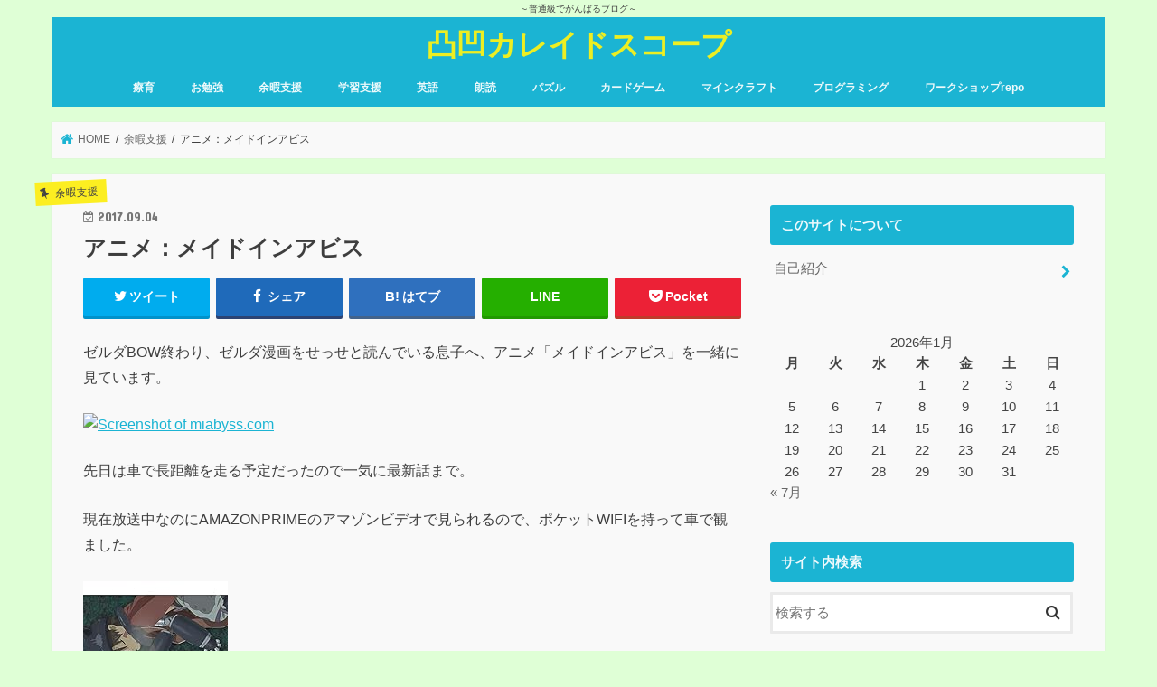

--- FILE ---
content_type: text/html; charset=UTF-8
request_url: https://dekoboko-kaleidoscope.net/archives/1098
body_size: 16610
content:
<!doctype html>
<html dir="ltr" lang="ja"
	prefix="og: https://ogp.me/ns#" >

<head>
<meta charset="utf-8">
<meta http-equiv="X-UA-Compatible" content="IE=edge">

<meta name="HandheldFriendly" content="True">
<meta name="MobileOptimized" content="320">
<meta name="viewport" content="width=device-width, initial-scale=1"/>


<link rel="pingback" href="https://dekoboko-kaleidoscope.net/xmlrpc.php">

<!--[if IE]>
<![endif]-->




		<!-- All in One SEO 4.2.8 - aioseo.com -->
		<title>アニメ：メイドインアビス | 凸凹カレイドスコープ</title>
		<meta name="description" content="ゼルダBOW終わり、ゼルダ漫画をせっせと読んでいる息子へ、アニメ「メイドインアビス」を一緒に見ています。 先日" />
		<meta name="robots" content="max-image-preview:large" />
		<link rel="canonical" href="https://dekoboko-kaleidoscope.net/archives/1098" />
		<meta name="generator" content="All in One SEO (AIOSEO) 4.2.8 " />
		<meta property="og:locale" content="ja_JP" />
		<meta property="og:site_name" content="凸凹カレイドスコープ | ～普通級でがんばるブログ～" />
		<meta property="og:type" content="article" />
		<meta property="og:title" content="アニメ：メイドインアビス | 凸凹カレイドスコープ" />
		<meta property="og:description" content="ゼルダBOW終わり、ゼルダ漫画をせっせと読んでいる息子へ、アニメ「メイドインアビス」を一緒に見ています。 先日" />
		<meta property="og:url" content="https://dekoboko-kaleidoscope.net/archives/1098" />
		<meta property="article:published_time" content="2017-09-04T03:34:05+00:00" />
		<meta property="article:modified_time" content="2017-09-04T03:34:05+00:00" />
		<meta name="twitter:card" content="summary" />
		<meta name="twitter:title" content="アニメ：メイドインアビス | 凸凹カレイドスコープ" />
		<meta name="twitter:description" content="ゼルダBOW終わり、ゼルダ漫画をせっせと読んでいる息子へ、アニメ「メイドインアビス」を一緒に見ています。 先日" />
		<meta name="google" content="nositelinkssearchbox" />
		<script type="application/ld+json" class="aioseo-schema">
			{"@context":"https:\/\/schema.org","@graph":[{"@type":"Article","@id":"https:\/\/dekoboko-kaleidoscope.net\/archives\/1098#article","name":"\u30a2\u30cb\u30e1\uff1a\u30e1\u30a4\u30c9\u30a4\u30f3\u30a2\u30d3\u30b9 | \u51f8\u51f9\u30ab\u30ec\u30a4\u30c9\u30b9\u30b3\u30fc\u30d7","headline":"\u30a2\u30cb\u30e1\uff1a\u30e1\u30a4\u30c9\u30a4\u30f3\u30a2\u30d3\u30b9","author":{"@id":"https:\/\/dekoboko-kaleidoscope.net\/archives\/author\/deko_admin#author"},"publisher":{"@id":"https:\/\/dekoboko-kaleidoscope.net\/#organization"},"image":{"@type":"ImageObject","url":"https:\/\/images-fe.ssl-images-amazon.com\/images\/I\/41PUdjKtw6L._SL160_.jpg","@id":"https:\/\/dekoboko-kaleidoscope.net\/#articleImage"},"datePublished":"2017-09-04T03:34:05+09:00","dateModified":"2017-09-04T03:34:05+09:00","inLanguage":"ja","mainEntityOfPage":{"@id":"https:\/\/dekoboko-kaleidoscope.net\/archives\/1098#webpage"},"isPartOf":{"@id":"https:\/\/dekoboko-kaleidoscope.net\/archives\/1098#webpage"},"articleSection":"\u4f59\u6687\u652f\u63f4"},{"@type":"BreadcrumbList","@id":"https:\/\/dekoboko-kaleidoscope.net\/archives\/1098#breadcrumblist","itemListElement":[{"@type":"ListItem","@id":"https:\/\/dekoboko-kaleidoscope.net\/#listItem","position":1,"item":{"@type":"WebPage","@id":"https:\/\/dekoboko-kaleidoscope.net\/","name":"\u30db\u30fc\u30e0","description":"\u8a3a\u65ad\u6e08\u51f8\u51f9\u89aa\u5b50\u306b\u3088\u308b\u7642\u80b2\uff06ICT\uff06\u4eca\u3084\u308a\u305f\u3044\uff01\u697d\u3057\u3044\uff01\u5b66\u3073\u306e\u8a66\u884c\u932f\u8aa4\u3092\u4e00\u76ee\u3067\u308f\u304b\u308b\u3088\u3046\u306b\u8a18\u9332\u3057\u3066\u3044\u3053\u3046\u3068\u30d6\u30ed\u30b0\u3092\u601d\u3044\u7acb\u3061\u4e0a\u3052\u307e\u3057\u305f\u3002 \u5b50\u4f9b\u304c\u51fa\u6765\u308b\u524d\u307e\u3067\u30d6\u30ed\u30b0\u306a\u3069\u3057\u3066\u3044\u307e\u3057\u305f\u304c\u3001\u7523\u3093\u3067\u304b\u3089\u306f\u4eca\u307e\u3067ROM\u3060\u3063\u305f\u306e\u3067\u3001\u30ea\u30cf\u30d3\u30ea\u7684\u306b\u66f4\u65b0\u3057\u3066\u3044\u304d\u307e\u3059\u3002","url":"https:\/\/dekoboko-kaleidoscope.net\/"}}]},{"@type":"Organization","@id":"https:\/\/dekoboko-kaleidoscope.net\/#organization","name":"\u51f8\u51f9\u30ab\u30ec\u30a4\u30c9\u30b9\u30b3\u30fc\u30d7","url":"https:\/\/dekoboko-kaleidoscope.net\/"},{"@type":"WebPage","@id":"https:\/\/dekoboko-kaleidoscope.net\/archives\/1098#webpage","url":"https:\/\/dekoboko-kaleidoscope.net\/archives\/1098","name":"\u30a2\u30cb\u30e1\uff1a\u30e1\u30a4\u30c9\u30a4\u30f3\u30a2\u30d3\u30b9 | \u51f8\u51f9\u30ab\u30ec\u30a4\u30c9\u30b9\u30b3\u30fc\u30d7","description":"\u30bc\u30eb\u30c0BOW\u7d42\u308f\u308a\u3001\u30bc\u30eb\u30c0\u6f2b\u753b\u3092\u305b\u3063\u305b\u3068\u8aad\u3093\u3067\u3044\u308b\u606f\u5b50\u3078\u3001\u30a2\u30cb\u30e1\u300c\u30e1\u30a4\u30c9\u30a4\u30f3\u30a2\u30d3\u30b9\u300d\u3092\u4e00\u7dd2\u306b\u898b\u3066\u3044\u307e\u3059\u3002 \u5148\u65e5","inLanguage":"ja","isPartOf":{"@id":"https:\/\/dekoboko-kaleidoscope.net\/#website"},"breadcrumb":{"@id":"https:\/\/dekoboko-kaleidoscope.net\/archives\/1098#breadcrumblist"},"author":"https:\/\/dekoboko-kaleidoscope.net\/archives\/author\/deko_admin#author","creator":"https:\/\/dekoboko-kaleidoscope.net\/archives\/author\/deko_admin#author","datePublished":"2017-09-04T03:34:05+09:00","dateModified":"2017-09-04T03:34:05+09:00"},{"@type":"WebSite","@id":"https:\/\/dekoboko-kaleidoscope.net\/#website","url":"https:\/\/dekoboko-kaleidoscope.net\/","name":"\u51f8\u51f9\u30ab\u30ec\u30a4\u30c9\u30b9\u30b3\u30fc\u30d7","description":"\uff5e\u666e\u901a\u7d1a\u3067\u304c\u3093\u3070\u308b\u30d6\u30ed\u30b0\uff5e","inLanguage":"ja","publisher":{"@id":"https:\/\/dekoboko-kaleidoscope.net\/#organization"}}]}
		</script>
		<!-- All in One SEO -->

<link rel='dns-prefetch' href='//ajax.googleapis.com' />
<link rel='dns-prefetch' href='//platform-api.sharethis.com' />
<link rel='dns-prefetch' href='//fonts.googleapis.com' />
<link rel='dns-prefetch' href='//maxcdn.bootstrapcdn.com' />
<link rel="alternate" type="application/rss+xml" title="凸凹カレイドスコープ &raquo; フィード" href="https://dekoboko-kaleidoscope.net/feed" />
<link rel="alternate" type="application/rss+xml" title="凸凹カレイドスコープ &raquo; コメントフィード" href="https://dekoboko-kaleidoscope.net/comments/feed" />
<link rel="alternate" type="application/rss+xml" title="凸凹カレイドスコープ &raquo; アニメ：メイドインアビス のコメントのフィード" href="https://dekoboko-kaleidoscope.net/archives/1098/feed" />
<script type="text/javascript">
window._wpemojiSettings = {"baseUrl":"https:\/\/s.w.org\/images\/core\/emoji\/14.0.0\/72x72\/","ext":".png","svgUrl":"https:\/\/s.w.org\/images\/core\/emoji\/14.0.0\/svg\/","svgExt":".svg","source":{"concatemoji":"https:\/\/dekoboko-kaleidoscope.net\/wp-includes\/js\/wp-emoji-release.min.js"}};
/*! This file is auto-generated */
!function(e,a,t){var n,r,o,i=a.createElement("canvas"),p=i.getContext&&i.getContext("2d");function s(e,t){var a=String.fromCharCode,e=(p.clearRect(0,0,i.width,i.height),p.fillText(a.apply(this,e),0,0),i.toDataURL());return p.clearRect(0,0,i.width,i.height),p.fillText(a.apply(this,t),0,0),e===i.toDataURL()}function c(e){var t=a.createElement("script");t.src=e,t.defer=t.type="text/javascript",a.getElementsByTagName("head")[0].appendChild(t)}for(o=Array("flag","emoji"),t.supports={everything:!0,everythingExceptFlag:!0},r=0;r<o.length;r++)t.supports[o[r]]=function(e){if(p&&p.fillText)switch(p.textBaseline="top",p.font="600 32px Arial",e){case"flag":return s([127987,65039,8205,9895,65039],[127987,65039,8203,9895,65039])?!1:!s([55356,56826,55356,56819],[55356,56826,8203,55356,56819])&&!s([55356,57332,56128,56423,56128,56418,56128,56421,56128,56430,56128,56423,56128,56447],[55356,57332,8203,56128,56423,8203,56128,56418,8203,56128,56421,8203,56128,56430,8203,56128,56423,8203,56128,56447]);case"emoji":return!s([129777,127995,8205,129778,127999],[129777,127995,8203,129778,127999])}return!1}(o[r]),t.supports.everything=t.supports.everything&&t.supports[o[r]],"flag"!==o[r]&&(t.supports.everythingExceptFlag=t.supports.everythingExceptFlag&&t.supports[o[r]]);t.supports.everythingExceptFlag=t.supports.everythingExceptFlag&&!t.supports.flag,t.DOMReady=!1,t.readyCallback=function(){t.DOMReady=!0},t.supports.everything||(n=function(){t.readyCallback()},a.addEventListener?(a.addEventListener("DOMContentLoaded",n,!1),e.addEventListener("load",n,!1)):(e.attachEvent("onload",n),a.attachEvent("onreadystatechange",function(){"complete"===a.readyState&&t.readyCallback()})),(e=t.source||{}).concatemoji?c(e.concatemoji):e.wpemoji&&e.twemoji&&(c(e.twemoji),c(e.wpemoji)))}(window,document,window._wpemojiSettings);
</script>
<style type="text/css">
img.wp-smiley,
img.emoji {
	display: inline !important;
	border: none !important;
	box-shadow: none !important;
	height: 1em !important;
	width: 1em !important;
	margin: 0 0.07em !important;
	vertical-align: -0.1em !important;
	background: none !important;
	padding: 0 !important;
}
</style>
	<link rel='stylesheet' id='wp-block-library-css' href='https://dekoboko-kaleidoscope.net/wp-includes/css/dist/block-library/style.min.css' type='text/css' media='all' />
<link rel='stylesheet' id='browser-shots-frontend-css-css' href='https://dekoboko-kaleidoscope.net/wp-content/plugins/browser-shots/dist/blocks.style.build.css' type='text/css' media='all' />
<link rel='stylesheet' id='classic-theme-styles-css' href='https://dekoboko-kaleidoscope.net/wp-includes/css/classic-themes.min.css' type='text/css' media='all' />
<style id='global-styles-inline-css' type='text/css'>
body{--wp--preset--color--black: #000000;--wp--preset--color--cyan-bluish-gray: #abb8c3;--wp--preset--color--white: #ffffff;--wp--preset--color--pale-pink: #f78da7;--wp--preset--color--vivid-red: #cf2e2e;--wp--preset--color--luminous-vivid-orange: #ff6900;--wp--preset--color--luminous-vivid-amber: #fcb900;--wp--preset--color--light-green-cyan: #7bdcb5;--wp--preset--color--vivid-green-cyan: #00d084;--wp--preset--color--pale-cyan-blue: #8ed1fc;--wp--preset--color--vivid-cyan-blue: #0693e3;--wp--preset--color--vivid-purple: #9b51e0;--wp--preset--gradient--vivid-cyan-blue-to-vivid-purple: linear-gradient(135deg,rgba(6,147,227,1) 0%,rgb(155,81,224) 100%);--wp--preset--gradient--light-green-cyan-to-vivid-green-cyan: linear-gradient(135deg,rgb(122,220,180) 0%,rgb(0,208,130) 100%);--wp--preset--gradient--luminous-vivid-amber-to-luminous-vivid-orange: linear-gradient(135deg,rgba(252,185,0,1) 0%,rgba(255,105,0,1) 100%);--wp--preset--gradient--luminous-vivid-orange-to-vivid-red: linear-gradient(135deg,rgba(255,105,0,1) 0%,rgb(207,46,46) 100%);--wp--preset--gradient--very-light-gray-to-cyan-bluish-gray: linear-gradient(135deg,rgb(238,238,238) 0%,rgb(169,184,195) 100%);--wp--preset--gradient--cool-to-warm-spectrum: linear-gradient(135deg,rgb(74,234,220) 0%,rgb(151,120,209) 20%,rgb(207,42,186) 40%,rgb(238,44,130) 60%,rgb(251,105,98) 80%,rgb(254,248,76) 100%);--wp--preset--gradient--blush-light-purple: linear-gradient(135deg,rgb(255,206,236) 0%,rgb(152,150,240) 100%);--wp--preset--gradient--blush-bordeaux: linear-gradient(135deg,rgb(254,205,165) 0%,rgb(254,45,45) 50%,rgb(107,0,62) 100%);--wp--preset--gradient--luminous-dusk: linear-gradient(135deg,rgb(255,203,112) 0%,rgb(199,81,192) 50%,rgb(65,88,208) 100%);--wp--preset--gradient--pale-ocean: linear-gradient(135deg,rgb(255,245,203) 0%,rgb(182,227,212) 50%,rgb(51,167,181) 100%);--wp--preset--gradient--electric-grass: linear-gradient(135deg,rgb(202,248,128) 0%,rgb(113,206,126) 100%);--wp--preset--gradient--midnight: linear-gradient(135deg,rgb(2,3,129) 0%,rgb(40,116,252) 100%);--wp--preset--duotone--dark-grayscale: url('#wp-duotone-dark-grayscale');--wp--preset--duotone--grayscale: url('#wp-duotone-grayscale');--wp--preset--duotone--purple-yellow: url('#wp-duotone-purple-yellow');--wp--preset--duotone--blue-red: url('#wp-duotone-blue-red');--wp--preset--duotone--midnight: url('#wp-duotone-midnight');--wp--preset--duotone--magenta-yellow: url('#wp-duotone-magenta-yellow');--wp--preset--duotone--purple-green: url('#wp-duotone-purple-green');--wp--preset--duotone--blue-orange: url('#wp-duotone-blue-orange');--wp--preset--font-size--small: 13px;--wp--preset--font-size--medium: 20px;--wp--preset--font-size--large: 36px;--wp--preset--font-size--x-large: 42px;--wp--preset--spacing--20: 0.44rem;--wp--preset--spacing--30: 0.67rem;--wp--preset--spacing--40: 1rem;--wp--preset--spacing--50: 1.5rem;--wp--preset--spacing--60: 2.25rem;--wp--preset--spacing--70: 3.38rem;--wp--preset--spacing--80: 5.06rem;}:where(.is-layout-flex){gap: 0.5em;}body .is-layout-flow > .alignleft{float: left;margin-inline-start: 0;margin-inline-end: 2em;}body .is-layout-flow > .alignright{float: right;margin-inline-start: 2em;margin-inline-end: 0;}body .is-layout-flow > .aligncenter{margin-left: auto !important;margin-right: auto !important;}body .is-layout-constrained > .alignleft{float: left;margin-inline-start: 0;margin-inline-end: 2em;}body .is-layout-constrained > .alignright{float: right;margin-inline-start: 2em;margin-inline-end: 0;}body .is-layout-constrained > .aligncenter{margin-left: auto !important;margin-right: auto !important;}body .is-layout-constrained > :where(:not(.alignleft):not(.alignright):not(.alignfull)){max-width: var(--wp--style--global--content-size);margin-left: auto !important;margin-right: auto !important;}body .is-layout-constrained > .alignwide{max-width: var(--wp--style--global--wide-size);}body .is-layout-flex{display: flex;}body .is-layout-flex{flex-wrap: wrap;align-items: center;}body .is-layout-flex > *{margin: 0;}:where(.wp-block-columns.is-layout-flex){gap: 2em;}.has-black-color{color: var(--wp--preset--color--black) !important;}.has-cyan-bluish-gray-color{color: var(--wp--preset--color--cyan-bluish-gray) !important;}.has-white-color{color: var(--wp--preset--color--white) !important;}.has-pale-pink-color{color: var(--wp--preset--color--pale-pink) !important;}.has-vivid-red-color{color: var(--wp--preset--color--vivid-red) !important;}.has-luminous-vivid-orange-color{color: var(--wp--preset--color--luminous-vivid-orange) !important;}.has-luminous-vivid-amber-color{color: var(--wp--preset--color--luminous-vivid-amber) !important;}.has-light-green-cyan-color{color: var(--wp--preset--color--light-green-cyan) !important;}.has-vivid-green-cyan-color{color: var(--wp--preset--color--vivid-green-cyan) !important;}.has-pale-cyan-blue-color{color: var(--wp--preset--color--pale-cyan-blue) !important;}.has-vivid-cyan-blue-color{color: var(--wp--preset--color--vivid-cyan-blue) !important;}.has-vivid-purple-color{color: var(--wp--preset--color--vivid-purple) !important;}.has-black-background-color{background-color: var(--wp--preset--color--black) !important;}.has-cyan-bluish-gray-background-color{background-color: var(--wp--preset--color--cyan-bluish-gray) !important;}.has-white-background-color{background-color: var(--wp--preset--color--white) !important;}.has-pale-pink-background-color{background-color: var(--wp--preset--color--pale-pink) !important;}.has-vivid-red-background-color{background-color: var(--wp--preset--color--vivid-red) !important;}.has-luminous-vivid-orange-background-color{background-color: var(--wp--preset--color--luminous-vivid-orange) !important;}.has-luminous-vivid-amber-background-color{background-color: var(--wp--preset--color--luminous-vivid-amber) !important;}.has-light-green-cyan-background-color{background-color: var(--wp--preset--color--light-green-cyan) !important;}.has-vivid-green-cyan-background-color{background-color: var(--wp--preset--color--vivid-green-cyan) !important;}.has-pale-cyan-blue-background-color{background-color: var(--wp--preset--color--pale-cyan-blue) !important;}.has-vivid-cyan-blue-background-color{background-color: var(--wp--preset--color--vivid-cyan-blue) !important;}.has-vivid-purple-background-color{background-color: var(--wp--preset--color--vivid-purple) !important;}.has-black-border-color{border-color: var(--wp--preset--color--black) !important;}.has-cyan-bluish-gray-border-color{border-color: var(--wp--preset--color--cyan-bluish-gray) !important;}.has-white-border-color{border-color: var(--wp--preset--color--white) !important;}.has-pale-pink-border-color{border-color: var(--wp--preset--color--pale-pink) !important;}.has-vivid-red-border-color{border-color: var(--wp--preset--color--vivid-red) !important;}.has-luminous-vivid-orange-border-color{border-color: var(--wp--preset--color--luminous-vivid-orange) !important;}.has-luminous-vivid-amber-border-color{border-color: var(--wp--preset--color--luminous-vivid-amber) !important;}.has-light-green-cyan-border-color{border-color: var(--wp--preset--color--light-green-cyan) !important;}.has-vivid-green-cyan-border-color{border-color: var(--wp--preset--color--vivid-green-cyan) !important;}.has-pale-cyan-blue-border-color{border-color: var(--wp--preset--color--pale-cyan-blue) !important;}.has-vivid-cyan-blue-border-color{border-color: var(--wp--preset--color--vivid-cyan-blue) !important;}.has-vivid-purple-border-color{border-color: var(--wp--preset--color--vivid-purple) !important;}.has-vivid-cyan-blue-to-vivid-purple-gradient-background{background: var(--wp--preset--gradient--vivid-cyan-blue-to-vivid-purple) !important;}.has-light-green-cyan-to-vivid-green-cyan-gradient-background{background: var(--wp--preset--gradient--light-green-cyan-to-vivid-green-cyan) !important;}.has-luminous-vivid-amber-to-luminous-vivid-orange-gradient-background{background: var(--wp--preset--gradient--luminous-vivid-amber-to-luminous-vivid-orange) !important;}.has-luminous-vivid-orange-to-vivid-red-gradient-background{background: var(--wp--preset--gradient--luminous-vivid-orange-to-vivid-red) !important;}.has-very-light-gray-to-cyan-bluish-gray-gradient-background{background: var(--wp--preset--gradient--very-light-gray-to-cyan-bluish-gray) !important;}.has-cool-to-warm-spectrum-gradient-background{background: var(--wp--preset--gradient--cool-to-warm-spectrum) !important;}.has-blush-light-purple-gradient-background{background: var(--wp--preset--gradient--blush-light-purple) !important;}.has-blush-bordeaux-gradient-background{background: var(--wp--preset--gradient--blush-bordeaux) !important;}.has-luminous-dusk-gradient-background{background: var(--wp--preset--gradient--luminous-dusk) !important;}.has-pale-ocean-gradient-background{background: var(--wp--preset--gradient--pale-ocean) !important;}.has-electric-grass-gradient-background{background: var(--wp--preset--gradient--electric-grass) !important;}.has-midnight-gradient-background{background: var(--wp--preset--gradient--midnight) !important;}.has-small-font-size{font-size: var(--wp--preset--font-size--small) !important;}.has-medium-font-size{font-size: var(--wp--preset--font-size--medium) !important;}.has-large-font-size{font-size: var(--wp--preset--font-size--large) !important;}.has-x-large-font-size{font-size: var(--wp--preset--font-size--x-large) !important;}
.wp-block-navigation a:where(:not(.wp-element-button)){color: inherit;}
:where(.wp-block-columns.is-layout-flex){gap: 2em;}
.wp-block-pullquote{font-size: 1.5em;line-height: 1.6;}
</style>
<link rel='stylesheet' id='contact-form-7-css' href='https://dekoboko-kaleidoscope.net/wp-content/plugins/contact-form-7/includes/css/styles.css' type='text/css' media='all' />
<link rel='stylesheet' id='style-css' href='https://dekoboko-kaleidoscope.net/wp-content/themes/jstork/style.css' type='text/css' media='all' />
<link rel='stylesheet' id='slick-css' href='https://dekoboko-kaleidoscope.net/wp-content/themes/jstork/library/css/slick.css' type='text/css' media='all' />
<link rel='stylesheet' id='shortcode-css' href='https://dekoboko-kaleidoscope.net/wp-content/themes/jstork/library/css/shortcode.css' type='text/css' media='all' />
<link rel='stylesheet' id='gf_Concert-css' href='//fonts.googleapis.com/css?family=Concert+One' type='text/css' media='all' />
<link rel='stylesheet' id='gf_Lato-css' href='//fonts.googleapis.com/css?family=Lato' type='text/css' media='all' />
<link rel='stylesheet' id='fontawesome-css' href='//maxcdn.bootstrapcdn.com/font-awesome/4.7.0/css/font-awesome.min.css' type='text/css' media='all' />
<link rel='stylesheet' id='remodal-css' href='https://dekoboko-kaleidoscope.net/wp-content/themes/jstork/library/css/remodal.css' type='text/css' media='all' />
<link rel='stylesheet' id='animate-css' href='https://dekoboko-kaleidoscope.net/wp-content/themes/jstork/library/css/animate.min.css' type='text/css' media='all' />
<link rel='stylesheet' id='amazonjs-css' href='https://dekoboko-kaleidoscope.net/wp-content/plugins/amazonjs/css/amazonjs.css' type='text/css' media='all' />
<script type='text/javascript' src='//ajax.googleapis.com/ajax/libs/jquery/1.12.4/jquery.min.js' id='jquery-js'></script>
<script type='text/javascript' src='//platform-api.sharethis.com/js/sharethis.js#source=googleanalytics-wordpress#product=ga&#038;property=593371b0dc069f001260a89d' id='googleanalytics-platform-sharethis-js'></script>
<link rel="https://api.w.org/" href="https://dekoboko-kaleidoscope.net/wp-json/" /><link rel="alternate" type="application/json" href="https://dekoboko-kaleidoscope.net/wp-json/wp/v2/posts/1098" /><link rel="EditURI" type="application/rsd+xml" title="RSD" href="https://dekoboko-kaleidoscope.net/xmlrpc.php?rsd" />
<link rel="wlwmanifest" type="application/wlwmanifest+xml" href="https://dekoboko-kaleidoscope.net/wp-includes/wlwmanifest.xml" />

<link rel='shortlink' href='https://dekoboko-kaleidoscope.net/?p=1098' />
<link rel="alternate" type="application/json+oembed" href="https://dekoboko-kaleidoscope.net/wp-json/oembed/1.0/embed?url=https%3A%2F%2Fdekoboko-kaleidoscope.net%2Farchives%2F1098" />
<link rel="alternate" type="text/xml+oembed" href="https://dekoboko-kaleidoscope.net/wp-json/oembed/1.0/embed?url=https%3A%2F%2Fdekoboko-kaleidoscope.net%2Farchives%2F1098&#038;format=xml" />
<meta name="google-site-verification" content="1EftbhWRS_JR0S2hcXz8CQ4Z8fJc_J_LNmiQ8bNfD4Y" /><style type="text/css">
body{color: #3E3E3E;}
a, #breadcrumb li.bc_homelink a::before, .authorbox .author_sns li a::before{color: #1BB4D3;}
a:hover{color: #E69B9B;}
.article-footer .post-categories li a,.article-footer .tags a,.accordionBtn{  background: #1BB4D3;  border-color: #1BB4D3;}
.article-footer .tags a{color:#1BB4D3; background: none;}
.article-footer .post-categories li a:hover,.article-footer .tags a:hover,.accordionBtn.active{ background:#E69B9B;  border-color:#E69B9B;}
input[type="text"],input[type="password"],input[type="datetime"],input[type="datetime-local"],input[type="date"],input[type="month"],input[type="time"],input[type="week"],input[type="number"],input[type="email"],input[type="url"],input[type="search"],input[type="tel"],input[type="color"],select,textarea,.field { background-color: #ffffff;}
.header{color: #ffffff;}
.bgfull .header,.header.bg,.header #inner-header,.menu-sp{background: #1bb4d3;}
#logo a{color: #eeee22;}
#g_nav .nav li a,.nav_btn,.menu-sp a,.menu-sp a,.menu-sp > ul:after{color: #edf9fc;}
#logo a:hover,#g_nav .nav li a:hover,.nav_btn:hover{color:#eeeeee;}
@media only screen and (min-width: 768px) {
.nav > li > a:after{background: #eeeeee;}
.nav ul {background: #1bb4d3;}
#g_nav .nav li ul.sub-menu li a{color: #f7f7f7;}
}
@media only screen and (max-width: 1165px) {
.site_description{background: #1bb4d3; color: #ffffff;}
}
#inner-content, #breadcrumb, .entry-content blockquote:before, .entry-content blockquote:after{background: #f9f9f9}
.top-post-list .post-list:before{background: #1BB4D3;}
.widget li a:after{color: #1BB4D3;}
.entry-content h2,.widgettitle,.accordion::before{background: #1bb4d3; color: #edf9fc;}
.entry-content h3{border-color: #1bb4d3;}
.h_boader .entry-content h2{border-color: #1bb4d3; color: #3E3E3E;}
.h_balloon .entry-content h2:after{border-top-color: #1bb4d3;}
.entry-content ul li:before{ background: #1bb4d3;}
.entry-content ol li:before{ background: #1bb4d3;}
.post-list-card .post-list .eyecatch .cat-name,.top-post-list .post-list .eyecatch .cat-name,.byline .cat-name,.single .authorbox .author-newpost li .cat-name,.related-box li .cat-name,.carouselwrap .cat-name,.eyecatch .cat-name{background: #fcee21; color:  #444444;}
ul.wpp-list li a:before{background: #1bb4d3; color: #edf9fc;}
.readmore a{border:1px solid #1BB4D3;color:#1BB4D3;}
.readmore a:hover{background:#1BB4D3;color:#fff;}
.btn-wrap a{background: #1BB4D3;border: 1px solid #1BB4D3;}
.btn-wrap a:hover{background: #E69B9B;border-color: #E69B9B;}
.btn-wrap.simple a{border:1px solid #1BB4D3;color:#1BB4D3;}
.btn-wrap.simple a:hover{background:#1BB4D3;}
.blue-btn, .comment-reply-link, #submit { background-color: #1BB4D3; }
.blue-btn:hover, .comment-reply-link:hover, #submit:hover, .blue-btn:focus, .comment-reply-link:focus, #submit:focus {background-color: #E69B9B; }
#sidebar1{color: #444444;}
.widget:not(.widget_text) a{color:#666666;}
.widget:not(.widget_text) a:hover{color:#999999;}
.bgfull #footer-top,#footer-top .inner,.cta-inner{background-color: #1bb4d3; color: #CACACA;}
.footer a,#footer-top a{color: #f7f7f7;}
#footer-top .widgettitle{color: #CACACA;}
.bgfull .footer,.footer.bg,.footer .inner {background-color: #1bb4d3;color: #CACACA;}
.footer-links li a:before{ color: #1bb4d3;}
.pagination a, .pagination span,.page-links a{border-color: #1BB4D3; color: #1BB4D3;}
.pagination .current,.pagination .current:hover,.page-links ul > li > span{background-color: #1BB4D3; border-color: #1BB4D3;}
.pagination a:hover, .pagination a:focus,.page-links a:hover, .page-links a:focus{background-color: #1BB4D3; color: #fff;}
</style>
<script>
(function() {
	(function (i, s, o, g, r, a, m) {
		i['GoogleAnalyticsObject'] = r;
		i[r] = i[r] || function () {
				(i[r].q = i[r].q || []).push(arguments)
			}, i[r].l = 1 * new Date();
		a = s.createElement(o),
			m = s.getElementsByTagName(o)[0];
		a.async = 1;
		a.src = g;
		m.parentNode.insertBefore(a, m)
	})(window, document, 'script', 'https://google-analytics.com/analytics.js', 'ga');

	ga('create', 'UA-9179323-16', 'auto');
			ga('send', 'pageview');
	})();
</script>
<style type="text/css" id="custom-background-css">
body.custom-background { background-color: #dfffd6; }
</style>
	<script data-ad-client="ca-pub-8218978008384557" async src="https://pagead2.googlesyndication.com/pagead/js/adsbygoogle.js"></script>
<meta data-pso-pv="1.2.1" data-pso-pt="singlePost" data-pso-th="8f4de23d7312ace9be0baca90002783f"></head>

<body class="post-template-default single single-post postid-1098 single-format-standard custom-background bgnormal pannavi_on h_boader sidebarright undo_off">

	<svg xmlns="http://www.w3.org/2000/svg" viewBox="0 0 0 0" width="0" height="0" focusable="false" role="none" style="visibility: hidden; position: absolute; left: -9999px; overflow: hidden;" ><defs><filter id="wp-duotone-dark-grayscale"><feColorMatrix color-interpolation-filters="sRGB" type="matrix" values=" .299 .587 .114 0 0 .299 .587 .114 0 0 .299 .587 .114 0 0 .299 .587 .114 0 0 " /><feComponentTransfer color-interpolation-filters="sRGB" ><feFuncR type="table" tableValues="0 0.49803921568627" /><feFuncG type="table" tableValues="0 0.49803921568627" /><feFuncB type="table" tableValues="0 0.49803921568627" /><feFuncA type="table" tableValues="1 1" /></feComponentTransfer><feComposite in2="SourceGraphic" operator="in" /></filter></defs></svg><svg xmlns="http://www.w3.org/2000/svg" viewBox="0 0 0 0" width="0" height="0" focusable="false" role="none" style="visibility: hidden; position: absolute; left: -9999px; overflow: hidden;" ><defs><filter id="wp-duotone-grayscale"><feColorMatrix color-interpolation-filters="sRGB" type="matrix" values=" .299 .587 .114 0 0 .299 .587 .114 0 0 .299 .587 .114 0 0 .299 .587 .114 0 0 " /><feComponentTransfer color-interpolation-filters="sRGB" ><feFuncR type="table" tableValues="0 1" /><feFuncG type="table" tableValues="0 1" /><feFuncB type="table" tableValues="0 1" /><feFuncA type="table" tableValues="1 1" /></feComponentTransfer><feComposite in2="SourceGraphic" operator="in" /></filter></defs></svg><svg xmlns="http://www.w3.org/2000/svg" viewBox="0 0 0 0" width="0" height="0" focusable="false" role="none" style="visibility: hidden; position: absolute; left: -9999px; overflow: hidden;" ><defs><filter id="wp-duotone-purple-yellow"><feColorMatrix color-interpolation-filters="sRGB" type="matrix" values=" .299 .587 .114 0 0 .299 .587 .114 0 0 .299 .587 .114 0 0 .299 .587 .114 0 0 " /><feComponentTransfer color-interpolation-filters="sRGB" ><feFuncR type="table" tableValues="0.54901960784314 0.98823529411765" /><feFuncG type="table" tableValues="0 1" /><feFuncB type="table" tableValues="0.71764705882353 0.25490196078431" /><feFuncA type="table" tableValues="1 1" /></feComponentTransfer><feComposite in2="SourceGraphic" operator="in" /></filter></defs></svg><svg xmlns="http://www.w3.org/2000/svg" viewBox="0 0 0 0" width="0" height="0" focusable="false" role="none" style="visibility: hidden; position: absolute; left: -9999px; overflow: hidden;" ><defs><filter id="wp-duotone-blue-red"><feColorMatrix color-interpolation-filters="sRGB" type="matrix" values=" .299 .587 .114 0 0 .299 .587 .114 0 0 .299 .587 .114 0 0 .299 .587 .114 0 0 " /><feComponentTransfer color-interpolation-filters="sRGB" ><feFuncR type="table" tableValues="0 1" /><feFuncG type="table" tableValues="0 0.27843137254902" /><feFuncB type="table" tableValues="0.5921568627451 0.27843137254902" /><feFuncA type="table" tableValues="1 1" /></feComponentTransfer><feComposite in2="SourceGraphic" operator="in" /></filter></defs></svg><svg xmlns="http://www.w3.org/2000/svg" viewBox="0 0 0 0" width="0" height="0" focusable="false" role="none" style="visibility: hidden; position: absolute; left: -9999px; overflow: hidden;" ><defs><filter id="wp-duotone-midnight"><feColorMatrix color-interpolation-filters="sRGB" type="matrix" values=" .299 .587 .114 0 0 .299 .587 .114 0 0 .299 .587 .114 0 0 .299 .587 .114 0 0 " /><feComponentTransfer color-interpolation-filters="sRGB" ><feFuncR type="table" tableValues="0 0" /><feFuncG type="table" tableValues="0 0.64705882352941" /><feFuncB type="table" tableValues="0 1" /><feFuncA type="table" tableValues="1 1" /></feComponentTransfer><feComposite in2="SourceGraphic" operator="in" /></filter></defs></svg><svg xmlns="http://www.w3.org/2000/svg" viewBox="0 0 0 0" width="0" height="0" focusable="false" role="none" style="visibility: hidden; position: absolute; left: -9999px; overflow: hidden;" ><defs><filter id="wp-duotone-magenta-yellow"><feColorMatrix color-interpolation-filters="sRGB" type="matrix" values=" .299 .587 .114 0 0 .299 .587 .114 0 0 .299 .587 .114 0 0 .299 .587 .114 0 0 " /><feComponentTransfer color-interpolation-filters="sRGB" ><feFuncR type="table" tableValues="0.78039215686275 1" /><feFuncG type="table" tableValues="0 0.94901960784314" /><feFuncB type="table" tableValues="0.35294117647059 0.47058823529412" /><feFuncA type="table" tableValues="1 1" /></feComponentTransfer><feComposite in2="SourceGraphic" operator="in" /></filter></defs></svg><svg xmlns="http://www.w3.org/2000/svg" viewBox="0 0 0 0" width="0" height="0" focusable="false" role="none" style="visibility: hidden; position: absolute; left: -9999px; overflow: hidden;" ><defs><filter id="wp-duotone-purple-green"><feColorMatrix color-interpolation-filters="sRGB" type="matrix" values=" .299 .587 .114 0 0 .299 .587 .114 0 0 .299 .587 .114 0 0 .299 .587 .114 0 0 " /><feComponentTransfer color-interpolation-filters="sRGB" ><feFuncR type="table" tableValues="0.65098039215686 0.40392156862745" /><feFuncG type="table" tableValues="0 1" /><feFuncB type="table" tableValues="0.44705882352941 0.4" /><feFuncA type="table" tableValues="1 1" /></feComponentTransfer><feComposite in2="SourceGraphic" operator="in" /></filter></defs></svg><svg xmlns="http://www.w3.org/2000/svg" viewBox="0 0 0 0" width="0" height="0" focusable="false" role="none" style="visibility: hidden; position: absolute; left: -9999px; overflow: hidden;" ><defs><filter id="wp-duotone-blue-orange"><feColorMatrix color-interpolation-filters="sRGB" type="matrix" values=" .299 .587 .114 0 0 .299 .587 .114 0 0 .299 .587 .114 0 0 .299 .587 .114 0 0 " /><feComponentTransfer color-interpolation-filters="sRGB" ><feFuncR type="table" tableValues="0.098039215686275 1" /><feFuncG type="table" tableValues="0 0.66274509803922" /><feFuncB type="table" tableValues="0.84705882352941 0.41960784313725" /><feFuncA type="table" tableValues="1 1" /></feComponentTransfer><feComposite in2="SourceGraphic" operator="in" /></filter></defs></svg><div id="container">

<p class="site_description">～普通級でがんばるブログ～</p><header class="header animated fadeIn headercenter" role="banner">
<div id="inner-header" class="wrap cf">
<div id="logo" class="gf fs_m">
<p class="h1 text"><a href="https://dekoboko-kaleidoscope.net">凸凹カレイドスコープ</a></p>
</div>


<nav id="g_nav" role="navigation">
<ul id="menu-top%e3%83%a1%e3%83%8b%e3%83%a5%e3%83%bc" class="nav top-nav cf"><li id="menu-item-1084" class="menu-item menu-item-type-taxonomy menu-item-object-category menu-item-1084"><a href="https://dekoboko-kaleidoscope.net/archives/category/%e7%99%82%e8%82%b2">療育</a></li>
<li id="menu-item-1085" class="menu-item menu-item-type-taxonomy menu-item-object-category menu-item-1085"><a href="https://dekoboko-kaleidoscope.net/archives/category/%e3%81%8a%e5%8b%89%e5%bc%b7">お勉強</a></li>
<li id="menu-item-1087" class="menu-item menu-item-type-taxonomy menu-item-object-category current-post-ancestor current-menu-parent current-post-parent menu-item-1087"><a href="https://dekoboko-kaleidoscope.net/archives/category/%e4%bd%99%e6%9a%87%e6%94%af%e6%8f%b4">余暇支援</a></li>
<li id="menu-item-1088" class="menu-item menu-item-type-taxonomy menu-item-object-category menu-item-1088"><a href="https://dekoboko-kaleidoscope.net/archives/category/%e5%ad%a6%e7%bf%92%e6%94%af%e6%8f%b4">学習支援</a></li>
<li id="menu-item-1090" class="menu-item menu-item-type-taxonomy menu-item-object-category menu-item-1090"><a href="https://dekoboko-kaleidoscope.net/archives/category/%e8%8b%b1%e8%aa%9e">英語</a></li>
<li id="menu-item-1091" class="menu-item menu-item-type-taxonomy menu-item-object-category menu-item-1091"><a href="https://dekoboko-kaleidoscope.net/archives/category/%e6%9c%97%e8%aa%ad">朗読</a></li>
<li id="menu-item-1092" class="menu-item menu-item-type-taxonomy menu-item-object-category menu-item-1092"><a href="https://dekoboko-kaleidoscope.net/archives/category/%e3%83%91%e3%82%ba%e3%83%ab">パズル</a></li>
<li id="menu-item-1089" class="menu-item menu-item-type-taxonomy menu-item-object-category menu-item-1089"><a href="https://dekoboko-kaleidoscope.net/archives/category/%e3%82%ab%e3%83%bc%e3%83%89%e3%82%b2%e3%83%bc%e3%83%a0">カードゲーム</a></li>
<li id="menu-item-1093" class="menu-item menu-item-type-taxonomy menu-item-object-category menu-item-1093"><a href="https://dekoboko-kaleidoscope.net/archives/category/%e3%83%9e%e3%82%a4%e3%83%b3%e3%82%af%e3%83%a9%e3%83%95%e3%83%88">マインクラフト</a></li>
<li id="menu-item-1086" class="menu-item menu-item-type-taxonomy menu-item-object-category menu-item-1086"><a href="https://dekoboko-kaleidoscope.net/archives/category/%e3%83%97%e3%83%ad%e3%82%b0%e3%83%a9%e3%83%9f%e3%83%b3%e3%82%b0">プログラミング</a></li>
<li id="menu-item-1094" class="menu-item menu-item-type-taxonomy menu-item-object-category menu-item-1094"><a href="https://dekoboko-kaleidoscope.net/archives/category/%e3%83%af%e3%83%bc%e3%82%af%e3%82%b7%e3%83%a7%e3%83%83%e3%83%97repo">ワークショップrepo</a></li>
</ul></nav>

<a href="#spnavi" data-remodal-target="spnavi" class="nav_btn"><span class="text gf">menu</span></a>



</div>
</header>


<div class="remodal" data-remodal-id="spnavi" data-remodal-options="hashTracking:false">
<button data-remodal-action="close" class="remodal-close"><span class="text gf">CLOSE</span></button>
<ul id="menu-top%e3%83%a1%e3%83%8b%e3%83%a5%e3%83%bc-1" class="sp_g_nav nav top-nav cf"><li class="menu-item menu-item-type-taxonomy menu-item-object-category menu-item-1084"><a href="https://dekoboko-kaleidoscope.net/archives/category/%e7%99%82%e8%82%b2">療育</a></li>
<li class="menu-item menu-item-type-taxonomy menu-item-object-category menu-item-1085"><a href="https://dekoboko-kaleidoscope.net/archives/category/%e3%81%8a%e5%8b%89%e5%bc%b7">お勉強</a></li>
<li class="menu-item menu-item-type-taxonomy menu-item-object-category current-post-ancestor current-menu-parent current-post-parent menu-item-1087"><a href="https://dekoboko-kaleidoscope.net/archives/category/%e4%bd%99%e6%9a%87%e6%94%af%e6%8f%b4">余暇支援</a></li>
<li class="menu-item menu-item-type-taxonomy menu-item-object-category menu-item-1088"><a href="https://dekoboko-kaleidoscope.net/archives/category/%e5%ad%a6%e7%bf%92%e6%94%af%e6%8f%b4">学習支援</a></li>
<li class="menu-item menu-item-type-taxonomy menu-item-object-category menu-item-1090"><a href="https://dekoboko-kaleidoscope.net/archives/category/%e8%8b%b1%e8%aa%9e">英語</a></li>
<li class="menu-item menu-item-type-taxonomy menu-item-object-category menu-item-1091"><a href="https://dekoboko-kaleidoscope.net/archives/category/%e6%9c%97%e8%aa%ad">朗読</a></li>
<li class="menu-item menu-item-type-taxonomy menu-item-object-category menu-item-1092"><a href="https://dekoboko-kaleidoscope.net/archives/category/%e3%83%91%e3%82%ba%e3%83%ab">パズル</a></li>
<li class="menu-item menu-item-type-taxonomy menu-item-object-category menu-item-1089"><a href="https://dekoboko-kaleidoscope.net/archives/category/%e3%82%ab%e3%83%bc%e3%83%89%e3%82%b2%e3%83%bc%e3%83%a0">カードゲーム</a></li>
<li class="menu-item menu-item-type-taxonomy menu-item-object-category menu-item-1093"><a href="https://dekoboko-kaleidoscope.net/archives/category/%e3%83%9e%e3%82%a4%e3%83%b3%e3%82%af%e3%83%a9%e3%83%95%e3%83%88">マインクラフト</a></li>
<li class="menu-item menu-item-type-taxonomy menu-item-object-category menu-item-1086"><a href="https://dekoboko-kaleidoscope.net/archives/category/%e3%83%97%e3%83%ad%e3%82%b0%e3%83%a9%e3%83%9f%e3%83%b3%e3%82%b0">プログラミング</a></li>
<li class="menu-item menu-item-type-taxonomy menu-item-object-category menu-item-1094"><a href="https://dekoboko-kaleidoscope.net/archives/category/%e3%83%af%e3%83%bc%e3%82%af%e3%82%b7%e3%83%a7%e3%83%83%e3%83%97repo">ワークショップrepo</a></li>
</ul><button data-remodal-action="close" class="remodal-close"><span class="text gf">CLOSE</span></button>
</div>










<div id="breadcrumb" class="breadcrumb inner wrap cf"><ul itemscope itemtype="http://schema.org/BreadcrumbList"><li itemprop="itemListElement" itemscope itemtype="http://schema.org/ListItem" class="bc_homelink"><a itemprop="item" href="https://dekoboko-kaleidoscope.net/"><span itemprop="name"> HOME</span></a><meta itemprop="position" content="1" /></li><li itemprop="itemListElement" itemscope itemtype="http://schema.org/ListItem"><a itemprop="item" href="https://dekoboko-kaleidoscope.net/archives/category/%e4%bd%99%e6%9a%87%e6%94%af%e6%8f%b4"><span itemprop="name">余暇支援</span></a><meta itemprop="position" content="2" /></li><li itemprop="itemListElement" itemscope itemtype="http://schema.org/ListItem" class="bc_posttitle"><span itemprop="name">アニメ：メイドインアビス</span><meta itemprop="position" content="3" /></li></ul></div>
<div id="content">
<div id="inner-content" class="wrap cf">

<main id="main" class="m-all t-all d-5of7 cf" role="main">
<article id="post-1098" class="post-1098 post type-post status-publish format-standard hentry category-62 article cf" role="article">
<header class="article-header entry-header">
<p class="byline entry-meta vcard cf">
<span class="cat-name cat-id-62">余暇支援</span><time class="date gf entry-date updated"  datetime="2017-09-04">2017.09.04</time>

<span class="writer name author"><span class="fn">かれすこ</span></span>
</p>

<h1 class="entry-title single-title" itemprop="headline" rel="bookmark">アニメ：メイドインアビス</h1>

<div class="share short">
<div class="sns">
<ul class="cf">

<li class="twitter"> 
<a target="blank" href="//twitter.com/intent/tweet?url=https%3A%2F%2Fdekoboko-kaleidoscope.net%2Farchives%2F1098&text=%E3%82%A2%E3%83%8B%E3%83%A1%EF%BC%9A%E3%83%A1%E3%82%A4%E3%83%89%E3%82%A4%E3%83%B3%E3%82%A2%E3%83%93%E3%82%B9&tw_p=tweetbutton" onclick="window.open(this.href, 'tweetwindow', 'width=550, height=450,personalbar=0,toolbar=0,scrollbars=1,resizable=1'); return false;"><i class="fa fa-twitter"></i><span class="text">ツイート</span><span class="count"></span></a>
</li>

<li class="facebook">
<a href="//www.facebook.com/sharer.php?src=bm&u=https%3A%2F%2Fdekoboko-kaleidoscope.net%2Farchives%2F1098&t=%E3%82%A2%E3%83%8B%E3%83%A1%EF%BC%9A%E3%83%A1%E3%82%A4%E3%83%89%E3%82%A4%E3%83%B3%E3%82%A2%E3%83%93%E3%82%B9" onclick="javascript:window.open(this.href, '', 'menubar=no,toolbar=no,resizable=yes,scrollbars=yes,height=300,width=600');return false;"><i class="fa fa-facebook"></i>
<span class="text">シェア</span><span class="count"></span></a>
</li>

<li class="hatebu">       
<a href="//b.hatena.ne.jp/add?mode=confirm&url=https://dekoboko-kaleidoscope.net/archives/1098&title=%E3%82%A2%E3%83%8B%E3%83%A1%EF%BC%9A%E3%83%A1%E3%82%A4%E3%83%89%E3%82%A4%E3%83%B3%E3%82%A2%E3%83%93%E3%82%B9" onclick="window.open(this.href, 'HBwindow', 'width=600, height=400, menubar=no, toolbar=no, scrollbars=yes'); return false;" target="_blank"><span class="text">はてブ</span><span class="count"></span></a>
</li>

<li class="line">
<a href="//line.me/R/msg/text/?%E3%82%A2%E3%83%8B%E3%83%A1%EF%BC%9A%E3%83%A1%E3%82%A4%E3%83%89%E3%82%A4%E3%83%B3%E3%82%A2%E3%83%93%E3%82%B9%0Ahttps%3A%2F%2Fdekoboko-kaleidoscope.net%2Farchives%2F1098" target="_blank"><span>LINE</span></a>
</li>

<li class="pocket">
<a href="//getpocket.com/edit?url=https://dekoboko-kaleidoscope.net/archives/1098&title=アニメ：メイドインアビス" onclick="window.open(this.href, 'FBwindow', 'width=550, height=350, menubar=no, toolbar=no, scrollbars=yes'); return false;"><i class="fa fa-get-pocket"></i><span class="text">Pocket</span><span class="count"></span></a></li>

</ul>
</div> 
</div></header>



<section class="entry-content cf">


<p>ゼルダBOW終わり、ゼルダ漫画をせっせと読んでいる息子へ、アニメ「メイドインアビス」を一緒に見ています。</p>
<div class="browser-shot alignnone"><a href="http://miabyss.com/" ><img src="https://s0.wp.com/mshots/v1/http%3A%2F%2Fmiabyss.com%2F?w=600&#038;h=450" alt="Screenshot of miabyss.com" width="600" height="450" class="alignnone" /></a></div>
<p>先日は車で長距離を走る予定だったので一気に最新話まで。</p>
<p>現在放送中なのにAMAZONPRIMEのアマゾンビデオで見られるので、ポケットWIFIを持って車で観ました。</p>
<p><a title="大穴の街" href="https://www.amazon.co.jp/%E5%A4%A7%E7%A9%B4%E3%81%AE%E8%A1%97/dp/B073S3TST6?SubscriptionId=AKIAJFTQBPNBODRYXCLQ&amp;tag=dekokale-22&amp;linkCode=xm2&amp;camp=2025&amp;creative=165953&amp;creativeASIN=B073S3TST6" target="_blank" rel="noopener"><img decoding="async" src="https://images-fe.ssl-images-amazon.com/images/I/41PUdjKtw6L._SL160_.jpg" alt="大穴の街" width="160" height="120" />一話から</a></p>
<p>探掘ファンタジーで１２歳くらいの子達が主人公で細部の書き込みがすごいと評判の今作。</p>
<p>とってもおススメです。</p>
<div data-role="amazonjs" data-asin="B073QVHQ4D" data-locale="JP" data-tmpl="" data-img-size="" class="asin_B073QVHQ4D_JP_ amazonjs_item"><div class="amazonjs_indicator"><span class="amazonjs_indicator_img"></span><a class="amazonjs_indicator_title" href="#">メイドインアビス Blu-ray BOX 上巻</a><span class="amazonjs_indicator_footer"></span></div></div><div data-role="amazonjs" data-asin="B073QTCWNP" data-locale="JP" data-tmpl="" data-img-size="" class="asin_B073QTCWNP_JP_ amazonjs_item"><div class="amazonjs_indicator"><span class="amazonjs_indicator_img"></span><a class="amazonjs_indicator_title" href="#">メイドインアビス Blu-ray BOX 下巻</a><span class="amazonjs_indicator_footer"></span></div></div>
<p>最終話まで見終わったらコミックにもいきたい予定です。</p>
<div data-role="amazonjs" data-asin="B00KYEH7GW" data-locale="JP" data-tmpl="" data-img-size="" class="asin_B00KYEH7GW_JP_ amazonjs_item"><div class="amazonjs_indicator"><span class="amazonjs_indicator_img"></span><a class="amazonjs_indicator_title" href="#">メイドインアビス（１） (バンブーコミックス)</a><span class="amazonjs_indicator_footer"></span></div></div>
<div data-role="amazonjs" data-asin="B00LCVY5SO" data-locale="JP" data-tmpl="" data-img-size="" class="asin_B00LCVY5SO_JP_ amazonjs_item"><div class="amazonjs_indicator"><span class="amazonjs_indicator_img"></span><a class="amazonjs_indicator_title" href="#">メイドインアビス（２） (バンブーコミックス)</a><span class="amazonjs_indicator_footer"></span></div></div>
<div data-role="amazonjs" data-asin="B00ZTXKHS8" data-locale="JP" data-tmpl="" data-img-size="" class="asin_B00ZTXKHS8_JP_ amazonjs_item"><div class="amazonjs_indicator"><span class="amazonjs_indicator_img"></span><a class="amazonjs_indicator_title" href="#">メイドインアビス（３） (バンブーコミックス)</a><span class="amazonjs_indicator_footer"></span></div></div>


</section>


<footer class="article-footer">
<ul class="post-categories">
	<li><a href="https://dekoboko-kaleidoscope.net/archives/category/%e4%bd%99%e6%9a%87%e6%94%af%e6%8f%b4" rel="category tag">余暇支援</a></li></ul></footer>




<div class="sharewrap wow animated fadeIn" data-wow-delay="0.5s">

<div class="share">
<div class="sns">
<ul class="cf">

<li class="twitter"> 
<a target="blank" href="//twitter.com/intent/tweet?url=https%3A%2F%2Fdekoboko-kaleidoscope.net%2Farchives%2F1098&text=%E3%82%A2%E3%83%8B%E3%83%A1%EF%BC%9A%E3%83%A1%E3%82%A4%E3%83%89%E3%82%A4%E3%83%B3%E3%82%A2%E3%83%93%E3%82%B9&tw_p=tweetbutton" onclick="window.open(this.href, 'tweetwindow', 'width=550, height=450,personalbar=0,toolbar=0,scrollbars=1,resizable=1'); return false;"><i class="fa fa-twitter"></i><span class="text">ツイート</span><span class="count"></span></a>
</li>

<li class="facebook">
<a href="//www.facebook.com/sharer.php?src=bm&u=https%3A%2F%2Fdekoboko-kaleidoscope.net%2Farchives%2F1098&t=%E3%82%A2%E3%83%8B%E3%83%A1%EF%BC%9A%E3%83%A1%E3%82%A4%E3%83%89%E3%82%A4%E3%83%B3%E3%82%A2%E3%83%93%E3%82%B9" onclick="javascript:window.open(this.href, '', 'menubar=no,toolbar=no,resizable=yes,scrollbars=yes,height=300,width=600');return false;"><i class="fa fa-facebook"></i>
<span class="text">シェア</span><span class="count"></span></a>
</li>

<li class="hatebu">       
<a href="//b.hatena.ne.jp/add?mode=confirm&url=https://dekoboko-kaleidoscope.net/archives/1098&title=%E3%82%A2%E3%83%8B%E3%83%A1%EF%BC%9A%E3%83%A1%E3%82%A4%E3%83%89%E3%82%A4%E3%83%B3%E3%82%A2%E3%83%93%E3%82%B9" onclick="window.open(this.href, 'HBwindow', 'width=600, height=400, menubar=no, toolbar=no, scrollbars=yes'); return false;" target="_blank"><span class="text">はてブ</span><span class="count"></span></a>
</li>

<li class="line">
<a href="//line.me/R/msg/text/?%E3%82%A2%E3%83%8B%E3%83%A1%EF%BC%9A%E3%83%A1%E3%82%A4%E3%83%89%E3%82%A4%E3%83%B3%E3%82%A2%E3%83%93%E3%82%B9%0Ahttps%3A%2F%2Fdekoboko-kaleidoscope.net%2Farchives%2F1098" target="_blank"><span>LINE</span></a>
</li>

<li class="pocket">
<a href="//getpocket.com/edit?url=https://dekoboko-kaleidoscope.net/archives/1098&title=アニメ：メイドインアビス" onclick="window.open(this.href, 'FBwindow', 'width=550, height=350, menubar=no, toolbar=no, scrollbars=yes'); return false;"><i class="fa fa-get-pocket"></i><span class="text">Pocket</span><span class="count"></span></a></li>

<li class="feedly">
<a href="https://feedly.com/i/subscription/feed/https://dekoboko-kaleidoscope.net/feed"  target="blank"><i class="fa fa-rss"></i><span class="text">feedly</span><span class="count"></span></a></li>    
</ul>
</div>
</div></div>





</article>

<div class="np-post">
<div class="navigation">
<div class="prev np-post-list">
<a href="https://dekoboko-kaleidoscope.net/archives/1100" class="cf">
<figure class="eyecatch"><img width="150" height="150" src="https://dekoboko-kaleidoscope.net/wp-content/uploads/2017/09/FullSizeRender-3-150x150.jpg" class="attachment-thumbnail size-thumbnail wp-post-image" alt="" decoding="async" loading="lazy" /></figure>
<span class="ttl">完走！「はじめての論理国語」と、、、撃沈ドリル</span>
</a>
</div>

<div class="next np-post-list">
<a href="https://dekoboko-kaleidoscope.net/archives/1068" class="cf">
<span class="ttl">図書館にいっぱい「学研まんがでよくわかるシリーズ」</span>
<figure class="eyecatch"><img width="150" height="150" src="https://dekoboko-kaleidoscope.net/wp-content/uploads/2017/08/FullSizeRender-1-150x150.jpg" class="attachment-thumbnail size-thumbnail wp-post-image" alt="" decoding="async" loading="lazy" /></figure>
</a>
</div>
</div>
</div>

  <div class="related-box original-related wow animated fadeIn cf">
    <div class="inbox">
	    <h2 class="related-h h_ttl"><span class="gf">RECOMMEND</span>こちらの記事も人気です。</h2>
		    <div class="related-post">
				<ul class="related-list cf">

  	        <li rel="bookmark" title="絵本：「ウエズレーの国」">
		        <a href="https://dekoboko-kaleidoscope.net/archives/926" rel=\"bookmark" title="絵本：「ウエズレーの国」" class="title">
		        	<figure class="eyecatch">
	        	                <img src="https://dekoboko-kaleidoscope.net/wp-content/themes/jstork/library/images/noimg.png" />
	        	        		<span class="cat-name">余暇支援</span>
		            </figure>
					<time class="date gf">2017.7.6</time>
					<h3 class="ttl">
						絵本：「ウエズレーの国」					</h3>
				</a>
	        </li>
  	        <li rel="bookmark" title="はくぶつふぇす！">
		        <a href="https://dekoboko-kaleidoscope.net/archives/1009" rel=\"bookmark" title="はくぶつふぇす！" class="title">
		        	<figure class="eyecatch">
	        	                <img width="141" height="200" src="https://dekoboko-kaleidoscope.net/wp-content/uploads/2017/07/DeepTime-1.png" class="attachment-post-thum size-post-thum wp-post-image" alt="" decoding="async" loading="lazy" srcset="https://dekoboko-kaleidoscope.net/wp-content/uploads/2017/07/DeepTime-1.png 595w, https://dekoboko-kaleidoscope.net/wp-content/uploads/2017/07/DeepTime-1-212x300.png 212w" sizes="(max-width: 141px) 100vw, 141px" />	        	        		<span class="cat-name">Pickup</span>
		            </figure>
					<time class="date gf">2017.7.23</time>
					<h3 class="ttl">
						はくぶつふぇす！					</h3>
				</a>
	        </li>
  	        <li rel="bookmark" title="すきま時間に映画館。そしてケロロ軍曹">
		        <a href="https://dekoboko-kaleidoscope.net/archives/1061" rel=\"bookmark" title="すきま時間に映画館。そしてケロロ軍曹" class="title">
		        	<figure class="eyecatch">
	        	                <img src="https://dekoboko-kaleidoscope.net/wp-content/themes/jstork/library/images/noimg.png" />
	        	        		<span class="cat-name">Pickup</span>
		            </figure>
					<time class="date gf">2017.8.19</time>
					<h3 class="ttl">
						すきま時間に映画館。そしてケロロ軍曹					</h3>
				</a>
	        </li>
  	        <li rel="bookmark" title="ゲーム用のバランスボール">
		        <a href="https://dekoboko-kaleidoscope.net/archives/873" rel=\"bookmark" title="ゲーム用のバランスボール" class="title">
		        	<figure class="eyecatch">
	        	                <img width="204" height="200" src="https://dekoboko-kaleidoscope.net/wp-content/uploads/2017/06/IMG_6545.jpg" class="attachment-post-thum size-post-thum wp-post-image" alt="" decoding="async" loading="lazy" srcset="https://dekoboko-kaleidoscope.net/wp-content/uploads/2017/06/IMG_6545.jpg 1200w, https://dekoboko-kaleidoscope.net/wp-content/uploads/2017/06/IMG_6545-300x294.jpg 300w, https://dekoboko-kaleidoscope.net/wp-content/uploads/2017/06/IMG_6545-768x751.jpg 768w, https://dekoboko-kaleidoscope.net/wp-content/uploads/2017/06/IMG_6545-800x783.jpg 800w" sizes="(max-width: 204px) 100vw, 204px" />	        	        		<span class="cat-name">体幹トレーニング</span>
		            </figure>
					<time class="date gf">2017.6.23</time>
					<h3 class="ttl">
						ゲーム用のバランスボール					</h3>
				</a>
	        </li>
  	        <li rel="bookmark" title="夏休み はじめてのそうかえん(総合火力演習)">
		        <a href="https://dekoboko-kaleidoscope.net/archives/1185" rel=\"bookmark" title="夏休み はじめてのそうかえん(総合火力演習)" class="title">
		        	<figure class="eyecatch">
	        	                <img width="300" height="200" src="https://dekoboko-kaleidoscope.net/wp-content/uploads/2017/09/IMG_7105-300x200.jpg" class="attachment-post-thum size-post-thum wp-post-image" alt="" decoding="async" loading="lazy" />	        	        		<span class="cat-name">余暇支援</span>
		            </figure>
					<time class="date gf">2017.9.14</time>
					<h3 class="ttl">
						夏休み はじめてのそうかえん(総合火力演習)					</h3>
				</a>
	        </li>
  	        <li rel="bookmark" title="「Maker Faire Tokyo 2017」に行ってきたよ">
		        <a href="https://dekoboko-kaleidoscope.net/archives/1047" rel=\"bookmark" title="「Maker Faire Tokyo 2017」に行ってきたよ" class="title">
		        	<figure class="eyecatch">
	        	                <img width="300" height="158" src="https://dekoboko-kaleidoscope.net/wp-content/uploads/2017/08/make_ogp.png" class="attachment-post-thum size-post-thum wp-post-image" alt="" decoding="async" loading="lazy" srcset="https://dekoboko-kaleidoscope.net/wp-content/uploads/2017/08/make_ogp.png 1200w, https://dekoboko-kaleidoscope.net/wp-content/uploads/2017/08/make_ogp-300x158.png 300w, https://dekoboko-kaleidoscope.net/wp-content/uploads/2017/08/make_ogp-768x403.png 768w, https://dekoboko-kaleidoscope.net/wp-content/uploads/2017/08/make_ogp-800x420.png 800w" sizes="(max-width: 300px) 100vw, 300px" />	        	        		<span class="cat-name">余暇支援</span>
		            </figure>
					<time class="date gf">2017.8.13</time>
					<h3 class="ttl">
						「Maker Faire Tokyo 2017」に行ってきたよ					</h3>
				</a>
	        </li>
  	        <li rel="bookmark" title="2017年サマースクール 参加者募集！ ｜ 東京ズーネット">
		        <a href="https://dekoboko-kaleidoscope.net/archives/838" rel=\"bookmark" title="2017年サマースクール 参加者募集！ ｜ 東京ズーネット" class="title">
		        	<figure class="eyecatch">
	        	                <img src="https://dekoboko-kaleidoscope.net/wp-content/themes/jstork/library/images/noimg.png" />
	        	        		<span class="cat-name">ワークショップmemo</span>
		            </figure>
					<time class="date gf">2017.6.12</time>
					<h3 class="ttl">
						2017年サマースクール 参加者募集！ ｜ 東京ズーネット					</h3>
				</a>
	        </li>
  	        <li rel="bookmark" title="保護猫カフェに行ってきたよ">
		        <a href="https://dekoboko-kaleidoscope.net/archives/1043" rel=\"bookmark" title="保護猫カフェに行ってきたよ" class="title">
		        	<figure class="eyecatch">
	        	                <img width="149" height="200" src="https://dekoboko-kaleidoscope.net/wp-content/uploads/2017/08/IMG_6918.jpg" class="attachment-post-thum size-post-thum wp-post-image" alt="" decoding="async" loading="lazy" srcset="https://dekoboko-kaleidoscope.net/wp-content/uploads/2017/08/IMG_6918.jpg 1936w, https://dekoboko-kaleidoscope.net/wp-content/uploads/2017/08/IMG_6918-224x300.jpg 224w, https://dekoboko-kaleidoscope.net/wp-content/uploads/2017/08/IMG_6918-768x1028.jpg 768w, https://dekoboko-kaleidoscope.net/wp-content/uploads/2017/08/IMG_6918-765x1024.jpg 765w" sizes="(max-width: 149px) 100vw, 149px" />	        	        		<span class="cat-name">Pickup</span>
		            </figure>
					<time class="date gf">2017.8.13</time>
					<h3 class="ttl">
						保護猫カフェに行ってきたよ					</h3>
				</a>
	        </li>
  
  			</ul>
	    </div>
    </div>
</div>
  
<div class="authorbox wow animated fadeIn" data-wow-delay="0.5s">
</div>
</main>
<div id="sidebar1" class="sidebar m-all t-all d-2of7 cf" role="complementary">

<div id="pages-2" class="widget widget_pages"><h4 class="widgettitle"><span>このサイトについて</span></h4>
			<ul>
				<li class="page_item page-item-17"><a href="https://dekoboko-kaleidoscope.net/admin">自己紹介</a></li>
			</ul>

			</div><div id="text-3" class="widget widget_text">			<div class="textwidget"><script charset="utf-8" type="text/javascript">
amzn_assoc_ad_type = "responsive_search_widget";
amzn_assoc_tracking_id = "dekokale-22";
amzn_assoc_marketplace = "amazon";
amzn_assoc_region = "JP";
amzn_assoc_placement = "";
amzn_assoc_search_type = "search_box";
amzn_assoc_width = "auto";
amzn_assoc_height = "auto";
amzn_assoc_default_search_category = "";
amzn_assoc_default_search_key = "";
amzn_assoc_theme = "dark";
amzn_assoc_bg_color = "000000";
</script>
<script src="//z-fe.amazon-adsystem.com/widgets/q?ServiceVersion=20070822&Operation=GetScript&ID=OneJS&WS=1&MarketPlace=JP"></script></div>
		</div><div id="calendar-2" class="widget widget_calendar"><div id="calendar_wrap" class="calendar_wrap"><table id="wp-calendar" class="wp-calendar-table">
	<caption>2026年1月</caption>
	<thead>
	<tr>
		<th scope="col" title="月曜日">月</th>
		<th scope="col" title="火曜日">火</th>
		<th scope="col" title="水曜日">水</th>
		<th scope="col" title="木曜日">木</th>
		<th scope="col" title="金曜日">金</th>
		<th scope="col" title="土曜日">土</th>
		<th scope="col" title="日曜日">日</th>
	</tr>
	</thead>
	<tbody>
	<tr>
		<td colspan="3" class="pad">&nbsp;</td><td>1</td><td>2</td><td>3</td><td>4</td>
	</tr>
	<tr>
		<td>5</td><td>6</td><td>7</td><td>8</td><td>9</td><td>10</td><td>11</td>
	</tr>
	<tr>
		<td>12</td><td>13</td><td>14</td><td>15</td><td>16</td><td>17</td><td>18</td>
	</tr>
	<tr>
		<td>19</td><td>20</td><td>21</td><td>22</td><td>23</td><td>24</td><td>25</td>
	</tr>
	<tr>
		<td>26</td><td id="today">27</td><td>28</td><td>29</td><td>30</td><td>31</td>
		<td class="pad" colspan="1">&nbsp;</td>
	</tr>
	</tbody>
	</table><nav aria-label="前と次の月" class="wp-calendar-nav">
		<span class="wp-calendar-nav-prev"><a href="https://dekoboko-kaleidoscope.net/archives/date/2020/07">&laquo; 7月</a></span>
		<span class="pad">&nbsp;</span>
		<span class="wp-calendar-nav-next">&nbsp;</span>
	</nav></div></div><div id="search-4" class="widget widget_search"><h4 class="widgettitle"><span>サイト内検索</span></h4><form role="search" method="get" id="searchform" class="searchform cf" action="https://dekoboko-kaleidoscope.net/" >
		<input type="search" placeholder="検索する" value="" name="s" id="s" />
		<button type="submit" id="searchsubmit" ><i class="fa fa-search"></i></button>
		</form></div><div id="categories-3" class="widget widget_categories"><h4 class="widgettitle"><span>カテゴリー</span></h4>
			<ul>
					<li class="cat-item cat-item-73"><a href="https://dekoboko-kaleidoscope.net/archives/category/pickup">Pickup <span class="count">(6)</span></a>
</li>
	<li class="cat-item cat-item-18"><a href="https://dekoboko-kaleidoscope.net/archives/category/sst">SST <span class="count">(8)</span></a>
</li>
	<li class="cat-item cat-item-56"><a href="https://dekoboko-kaleidoscope.net/archives/category/vr">VR <span class="count">(1)</span></a>
</li>
	<li class="cat-item cat-item-39"><a href="https://dekoboko-kaleidoscope.net/archives/category/%e3%82%a2%e3%82%b5%e3%83%bc%e3%82%b7%e3%83%a7%e3%83%b3%e3%83%88%e3%83%ac%e3%83%bc%e3%83%8b%e3%83%b3%e3%82%b0">アサーショントレーニング <span class="count">(7)</span></a>
</li>
	<li class="cat-item cat-item-17"><a href="https://dekoboko-kaleidoscope.net/archives/category/%e3%82%a2%e3%83%97%e3%83%aa">アプリ <span class="count">(7)</span></a>
</li>
	<li class="cat-item cat-item-40"><a href="https://dekoboko-kaleidoscope.net/archives/category/%e3%82%a2%e3%83%b3%e3%82%ac%e3%83%bc%e3%83%9e%e3%83%8d%e3%82%b8%e3%83%a1%e3%83%b3%e3%83%88">アンガーマネジメント <span class="count">(10)</span></a>
</li>
	<li class="cat-item cat-item-13"><a href="https://dekoboko-kaleidoscope.net/archives/category/%e3%81%8a%e5%8b%89%e5%bc%b7">お勉強 <span class="count">(18)</span></a>
</li>
	<li class="cat-item cat-item-77"><a href="https://dekoboko-kaleidoscope.net/archives/category/%e3%81%8a%e5%8f%97%e9%a8%93%e3%80%80%e5%b0%8f%e5%ad%a6%e6%a0%a1">お受験　小学校 <span class="count">(1)</span></a>
</li>
	<li class="cat-item cat-item-42"><a href="https://dekoboko-kaleidoscope.net/archives/category/%e3%82%ab%e3%83%bc%e3%83%89%e3%82%b2%e3%83%bc%e3%83%a0">カードゲーム <span class="count">(7)</span></a>
</li>
	<li class="cat-item cat-item-59"><a href="https://dekoboko-kaleidoscope.net/archives/category/%e3%82%ad%e3%83%a3%e3%83%b3%e3%83%97">キャンプ <span class="count">(3)</span></a>
</li>
	<li class="cat-item cat-item-90"><a href="https://dekoboko-kaleidoscope.net/archives/category/%e3%82%b3%e3%83%ad%e3%83%8a%e7%a6%8d">コロナ禍 <span class="count">(4)</span></a>
</li>
	<li class="cat-item cat-item-68"><a href="https://dekoboko-kaleidoscope.net/archives/category/%e3%82%bf%e3%82%b9%e3%82%af%e7%ae%a1%e7%90%86">タスク管理 <span class="count">(3)</span></a>
</li>
	<li class="cat-item cat-item-85"><a href="https://dekoboko-kaleidoscope.net/archives/category/%e3%83%89%e3%83%aa%e3%83%ab%e3%83%bb%e3%83%af%e3%83%bc%e3%82%af%e3%83%96%e3%83%83%e3%82%af">ドリル・ワークブック <span class="count">(2)</span></a>
</li>
	<li class="cat-item cat-item-6"><a href="https://dekoboko-kaleidoscope.net/archives/category/%e3%83%8b%e3%83%a5%e3%83%bc%e3%82%b9memo">ニュースmemo <span class="count">(2)</span></a>
</li>
	<li class="cat-item cat-item-48"><a href="https://dekoboko-kaleidoscope.net/archives/category/%e3%83%91%e3%82%ba%e3%83%ab">パズル <span class="count">(3)</span></a>
</li>
	<li class="cat-item cat-item-16"><a href="https://dekoboko-kaleidoscope.net/archives/category/%e3%83%97%e3%83%ad%e3%82%b0%e3%83%a9%e3%83%9f%e3%83%b3%e3%82%b0">プログラミング <span class="count">(13)</span></a>
</li>
	<li class="cat-item cat-item-58"><a href="https://dekoboko-kaleidoscope.net/archives/category/%e3%83%9a%e3%82%a2%e3%83%ac%e3%83%b3%e3%83%88%e3%83%88%e3%83%ac%e3%83%bc%e3%83%8b%e3%83%b3%e3%82%b0">ペアレントトレーニング <span class="count">(1)</span></a>
</li>
	<li class="cat-item cat-item-43"><a href="https://dekoboko-kaleidoscope.net/archives/category/%e3%83%9c%e3%83%bc%e3%83%89%e3%82%b2%e3%83%bc%e3%83%a0">ボードゲーム <span class="count">(7)</span></a>
</li>
	<li class="cat-item cat-item-32"><a href="https://dekoboko-kaleidoscope.net/archives/category/%e3%83%9d%e3%83%81%e3%81%a3%e3%81%a8%e3%81%aa%e3%81%86">ポチっとなう <span class="count">(10)</span></a>
</li>
	<li class="cat-item cat-item-57"><a href="https://dekoboko-kaleidoscope.net/archives/category/%e3%83%9e%e3%82%a4%e3%83%b3%e3%82%af%e3%83%a9%e3%83%95%e3%83%88">マインクラフト <span class="count">(1)</span></a>
</li>
	<li class="cat-item cat-item-4"><a href="https://dekoboko-kaleidoscope.net/archives/category/memo">ワークショップmemo <span class="count">(37)</span></a>
</li>
	<li class="cat-item cat-item-9"><a href="https://dekoboko-kaleidoscope.net/archives/category/%e3%83%af%e3%83%bc%e3%82%af%e3%82%b7%e3%83%a7%e3%83%83%e3%83%97repo">ワークショップrepo <span class="count">(9)</span></a>
</li>
	<li class="cat-item cat-item-55"><a href="https://dekoboko-kaleidoscope.net/archives/category/%e4%b8%ad%e5%ad%a6%e5%8f%97%e9%a8%93">中学受験 <span class="count">(2)</span></a>
</li>
	<li class="cat-item cat-item-65"><a href="https://dekoboko-kaleidoscope.net/archives/category/%e4%bd%93%e5%b9%b9%e3%83%88%e3%83%ac%e3%83%bc%e3%83%8b%e3%83%b3%e3%82%b0">体幹トレーニング <span class="count">(1)</span></a>
</li>
	<li class="cat-item cat-item-78"><a href="https://dekoboko-kaleidoscope.net/archives/category/%e4%bd%93%e9%a8%93">体験 <span class="count">(1)</span></a>
</li>
	<li class="cat-item cat-item-62"><a href="https://dekoboko-kaleidoscope.net/archives/category/%e4%bd%99%e6%9a%87%e6%94%af%e6%8f%b4">余暇支援 <span class="count">(12)</span></a>
</li>
	<li class="cat-item cat-item-64"><a href="https://dekoboko-kaleidoscope.net/archives/category/%e4%bd%9c%e6%96%87">作文 <span class="count">(1)</span></a>
</li>
	<li class="cat-item cat-item-46"><a href="https://dekoboko-kaleidoscope.net/archives/category/%e4%bd%9c%e6%a5%ad%e7%99%82%e6%b3%95%e3%80%80ot">作業療法　OT <span class="count">(7)</span></a>
</li>
	<li class="cat-item cat-item-88"><a href="https://dekoboko-kaleidoscope.net/archives/category/%e5%81%8f%e9%a3%9f">偏食 <span class="count">(1)</span></a>
</li>
	<li class="cat-item cat-item-83"><a href="https://dekoboko-kaleidoscope.net/archives/category/%e5%81%a5%e5%ba%b7%e7%ae%a1%e7%90%86">健康管理 <span class="count">(1)</span></a>
</li>
	<li class="cat-item cat-item-86"><a href="https://dekoboko-kaleidoscope.net/archives/category/%e5%87%a6%e7%90%86%e9%80%9f%e5%ba%a6">処理速度 <span class="count">(2)</span></a>
</li>
	<li class="cat-item cat-item-63"><a href="https://dekoboko-kaleidoscope.net/archives/category/%e5%a4%8f%e6%9c%9f%e8%ac%9b%e7%bf%92">夏期講習 <span class="count">(1)</span></a>
</li>
	<li class="cat-item cat-item-52"><a href="https://dekoboko-kaleidoscope.net/archives/category/%e5%ad%a6%e7%bf%92%e3%81%be%e3%82%93%e3%81%8c">学習まんが <span class="count">(27)</span></a>
</li>
	<li class="cat-item cat-item-14"><a href="https://dekoboko-kaleidoscope.net/archives/category/%e5%ad%a6%e7%bf%92%e6%94%af%e6%8f%b4">学習支援 <span class="count">(65)</span></a>
</li>
	<li class="cat-item cat-item-30"><a href="https://dekoboko-kaleidoscope.net/archives/category/%e5%ae%89%e7%9c%a0">安眠 <span class="count">(3)</span></a>
</li>
	<li class="cat-item cat-item-75"><a href="https://dekoboko-kaleidoscope.net/archives/category/%e5%b0%8f%e5%ad%a62%e5%b9%b4%e7%94%9f">小学2年生 <span class="count">(2)</span></a>
</li>
	<li class="cat-item cat-item-74"><a href="https://dekoboko-kaleidoscope.net/archives/category/%e5%b0%8f%e5%ad%a6%e4%b8%80%e5%b9%b4%e7%94%9f">小学一年生 <span class="count">(2)</span></a>
</li>
	<li class="cat-item cat-item-70"><a href="https://dekoboko-kaleidoscope.net/archives/category/%e5%b0%8f%e8%aa%ac">小説 <span class="count">(3)</span></a>
</li>
	<li class="cat-item cat-item-79"><a href="https://dekoboko-kaleidoscope.net/archives/category/%e5%b7%a7%e7%b7%bb%e6%80%a7%e3%83%88%e3%83%ac%e3%83%bc%e3%83%8b%e3%83%b3%e3%82%b0">巧緻性トレーニング <span class="count">(6)</span></a>
</li>
	<li class="cat-item cat-item-50"><a href="https://dekoboko-kaleidoscope.net/archives/category/%e5%b9%b4%e4%b8%ad%e3%81%95%e3%82%93">年中さん <span class="count">(9)</span></a>
</li>
	<li class="cat-item cat-item-47"><a href="https://dekoboko-kaleidoscope.net/archives/category/%e5%b9%b4%e5%b0%91%e3%81%95%e3%82%93">年少さん <span class="count">(4)</span></a>
</li>
	<li class="cat-item cat-item-45"><a href="https://dekoboko-kaleidoscope.net/archives/category/%e5%b9%b4%e9%95%b7%e3%81%95%e3%82%93">年長さん <span class="count">(13)</span></a>
</li>
	<li class="cat-item cat-item-60"><a href="https://dekoboko-kaleidoscope.net/archives/category/%e5%bf%9c%e7%94%a8%e8%a1%8c%e5%8b%95%e5%88%86%e6%9e%90">応用行動分析 <span class="count">(1)</span></a>
</li>
	<li class="cat-item cat-item-66"><a href="https://dekoboko-kaleidoscope.net/archives/category/%e6%84%9f%e8%a6%9a%e9%81%8e%e6%95%8f">感覚過敏 <span class="count">(2)</span></a>
</li>
	<li class="cat-item cat-item-31"><a href="https://dekoboko-kaleidoscope.net/archives/category/%e6%8a%95%e8%96%ac">投薬 <span class="count">(2)</span></a>
</li>
	<li class="cat-item cat-item-51"><a href="https://dekoboko-kaleidoscope.net/archives/category/%e6%94%be%e8%aa%b2%e5%be%8c%e3%83%87%e3%82%a4%e3%82%b5%e3%83%bc%e3%83%93%e3%82%b9">放課後デイサービス <span class="count">(5)</span></a>
</li>
	<li class="cat-item cat-item-71"><a href="https://dekoboko-kaleidoscope.net/archives/category/%e6%96%87%e7%ab%a0%e8%aa%ad%e8%a7%a3">文章読解 <span class="count">(3)</span></a>
</li>
	<li class="cat-item cat-item-84"><a href="https://dekoboko-kaleidoscope.net/archives/category/%e6%98%a0%e7%94%bb">映画 <span class="count">(3)</span></a>
</li>
	<li class="cat-item cat-item-82"><a href="https://dekoboko-kaleidoscope.net/archives/category/%e6%98%a0%e7%94%bb%e3%83%bb%e6%bc%94%e5%8a%87%e3%83%bb%e3%83%91%e3%83%95%e3%82%a9%e3%83%bc%e3%83%9e%e3%83%b3%e3%82%b9">映画・演劇・パフォーマンス <span class="count">(2)</span></a>
</li>
	<li class="cat-item cat-item-37"><a href="https://dekoboko-kaleidoscope.net/archives/category/%e6%9c%97%e8%aa%ad">朗読 <span class="count">(2)</span></a>
</li>
	<li class="cat-item cat-item-1"><a href="https://dekoboko-kaleidoscope.net/archives/category/%e6%9c%aa%e5%88%86%e9%a1%9e">未分類 <span class="count">(119)</span></a>
</li>
	<li class="cat-item cat-item-81"><a href="https://dekoboko-kaleidoscope.net/archives/category/%e6%ad%af%e7%a7%91">歯科 <span class="count">(1)</span></a>
</li>
	<li class="cat-item cat-item-69"><a href="https://dekoboko-kaleidoscope.net/archives/category/%e6%bc%ab%e7%94%bb">漫画 <span class="count">(3)</span></a>
</li>
	<li class="cat-item cat-item-15"><a href="https://dekoboko-kaleidoscope.net/archives/category/%e7%89%b9%e5%88%a5%e6%94%af%e6%8f%b4">特別支援 <span class="count">(5)</span></a>
</li>
	<li class="cat-item cat-item-3"><a href="https://dekoboko-kaleidoscope.net/archives/category/%e7%94%9f%e8%82%b2%e8%a8%98%e9%8c%b2%e3%80%80%e7%94%9f%e3%81%be%e3%82%8c%e3%81%a6%e3%81%8b%e3%82%89">生育記録　生まれてから <span class="count">(2)</span></a>
</li>
	<li class="cat-item cat-item-19"><a href="https://dekoboko-kaleidoscope.net/archives/category/%e7%99%82%e8%82%b2">療育 <span class="count">(22)</span></a>
</li>
	<li class="cat-item cat-item-41"><a href="https://dekoboko-kaleidoscope.net/archives/category/%e7%99%82%e8%82%b2%e3%82%bb%e3%83%b3%e3%82%bf%e3%83%bc">療育センター <span class="count">(13)</span></a>
</li>
	<li class="cat-item cat-item-38"><a href="https://dekoboko-kaleidoscope.net/archives/category/%e7%a9%8d%e8%aa%ad">積読 <span class="count">(12)</span></a>
</li>
	<li class="cat-item cat-item-36"><a href="https://dekoboko-kaleidoscope.net/archives/category/%e7%b5%b5%e6%9c%ac">絵本 <span class="count">(3)</span></a>
</li>
	<li class="cat-item cat-item-89"><a href="https://dekoboko-kaleidoscope.net/archives/category/%e7%bf%92%e3%81%84%e4%ba%8b">習い事 <span class="count">(1)</span></a>
</li>
	<li class="cat-item cat-item-67"><a href="https://dekoboko-kaleidoscope.net/archives/category/%e8%87%aa%e7%94%b1%e7%a0%94%e7%a9%b6">自由研究 <span class="count">(4)</span></a>
</li>
	<li class="cat-item cat-item-35"><a href="https://dekoboko-kaleidoscope.net/archives/category/%e8%8b%b1%e8%aa%9e">英語 <span class="count">(2)</span></a>
</li>
	<li class="cat-item cat-item-54"><a href="https://dekoboko-kaleidoscope.net/archives/category/%e8%a6%96%e8%a6%9a%e6%94%af%e6%8f%b4">視覚支援 <span class="count">(4)</span></a>
</li>
	<li class="cat-item cat-item-44"><a href="https://dekoboko-kaleidoscope.net/archives/category/%e8%a8%80%e8%aa%9e%e8%81%b4%e8%a6%9a%e7%99%82%e6%b3%95st">言語聴覚療法ST <span class="count">(5)</span></a>
</li>
	<li class="cat-item cat-item-61"><a href="https://dekoboko-kaleidoscope.net/archives/category/%e8%aa%8d%e7%9f%a5%e8%a1%8c%e5%8b%95%e7%99%82%e6%b3%95">認知行動療法 <span class="count">(1)</span></a>
</li>
	<li class="cat-item cat-item-87"><a href="https://dekoboko-kaleidoscope.net/archives/category/%e8%aa%ad%e6%9b%b8">読書 <span class="count">(16)</span></a>
</li>
			</ul>

			</div><div id="nav_menu-3" class="widget widget_nav_menu"><h4 class="widgettitle"><span>リンク</span></h4><div class="menu-%e3%83%aa%e3%83%b3%e3%82%af-container"><ul id="menu-%e3%83%aa%e3%83%b3%e3%82%af" class="menu"><li id="menu-item-82" class="menu-item menu-item-type-custom menu-item-object-custom menu-item-82"><a href="http://resemom.jp/">リセマム</a></li>
<li id="menu-item-106" class="menu-item menu-item-type-custom menu-item-object-custom menu-item-106"><a href="http://www.smileplanet.net/">NPO法人　スマイル・プラネット</a></li>
<li id="menu-item-84" class="menu-item menu-item-type-custom menu-item-object-custom menu-item-84"><a href="http://www.watch.impress.co.jp/kodomo_it/">こどもとＩＴ</a></li>
<li id="menu-item-83" class="menu-item menu-item-type-custom menu-item-object-custom menu-item-83"><a href="https://h-navi.jp/">りたりこ発達ナビ</a></li>
<li id="menu-item-107" class="menu-item menu-item-type-custom menu-item-object-custom menu-item-107"><a href="http://ascii.jp/programming/">アスキープログラミング+</a></li>
<li id="menu-item-108" class="menu-item menu-item-type-custom menu-item-object-custom menu-item-108"><a href="http://benesse.jp/">ベネッセ教育情報サイト</a></li>
<li id="menu-item-123" class="menu-item menu-item-type-custom menu-item-object-custom menu-item-123"><a href="http://canvas.ws/">canvas</a></li>
<li id="menu-item-129" class="menu-item menu-item-type-custom menu-item-object-custom menu-item-129"><a href="http://ict-enews.net/">ITC教育ニュース</a></li>
</ul></div></div>


</div></div>
</div>

<footer id="footer" class="footer wow animated fadeIn" role="contentinfo">
	<div id="inner-footer" class="inner wrap cf">

	
		<div id="footer-top" class="cf">
	
											
								
							
		</div>

		
	
		<div id="footer-bottom">
						<p class="source-org copyright">&copy;Copyright2026 <a href="https://dekoboko-kaleidoscope.net/" rel="nofollow">凸凹カレイドスコープ</a>.All Rights Reserved.</p>
		</div>
	</div>
</footer>
</div>
<div id="page-top">
	<a href="#header" class="pt-button" title="ページトップへ"></a>
</div>

<script>
	jQuery(document).ready(function($) {
		$(function() {
		    var showFlag = false;
		    var topBtn = $('#page-top');
		    var showFlag = false;
		
		    $(window).scroll(function () {
		        if ($(this).scrollTop() > 400) {
		            if (showFlag == false) {
		                showFlag = true;
		                topBtn.stop().addClass('pt-active');
		            }
		        } else {
		            if (showFlag) {
		                showFlag = false;
		                topBtn.stop().removeClass('pt-active');
		            }
		        }
		    });
		    // smooth scroll
		    topBtn.click(function () {
		        $('body,html').animate({
		            scrollTop: 0
		        }, 500);
		        return false;
		    });
		});
	  loadGravatars();
	});
</script>
<script>
$(function(){
	$(".widget_categories li, .widget_nav_menu li").has("ul").toggleClass("accordionMenu");
	$(".widget ul.children , .widget ul.sub-menu").after("<span class='accordionBtn'></span>");
	$(".widget ul.children , .widget ul.sub-menu").hide();
	$("ul .accordionBtn").on("click", function() {
		$(this).prev("ul").slideToggle();
		$(this).toggleClass("active");
	});
});
</script><script type='text/javascript' src='https://dekoboko-kaleidoscope.net/wp-includes/js/dist/vendor/regenerator-runtime.min.js' id='regenerator-runtime-js'></script>
<script type='text/javascript' src='https://dekoboko-kaleidoscope.net/wp-includes/js/dist/vendor/wp-polyfill.min.js' id='wp-polyfill-js'></script>
<script type='text/javascript' id='contact-form-7-js-extra'>
/* <![CDATA[ */
var wpcf7 = {"api":{"root":"https:\/\/dekoboko-kaleidoscope.net\/wp-json\/","namespace":"contact-form-7\/v1"}};
/* ]]> */
</script>
<script type='text/javascript' src='https://dekoboko-kaleidoscope.net/wp-content/plugins/contact-form-7/includes/js/index.js' id='contact-form-7-js'></script>
<script type='text/javascript' src='https://dekoboko-kaleidoscope.net/wp-content/themes/jstork/library/js/libs/slick.min.js' id='slick-js'></script>
<script type='text/javascript' src='https://dekoboko-kaleidoscope.net/wp-content/themes/jstork/library/js/libs/remodal.js' id='remodal-js'></script>
<script type='text/javascript' src='https://dekoboko-kaleidoscope.net/wp-content/themes/jstork/library/js/libs/masonry.pkgd.min.js' id='masonry.pkgd.min-js'></script>
<script type='text/javascript' src='https://dekoboko-kaleidoscope.net/wp-includes/js/imagesloaded.min.js' id='imagesloaded-js'></script>
<script type='text/javascript' src='https://dekoboko-kaleidoscope.net/wp-content/themes/jstork/library/js/scripts.js' id='main-js-js'></script>
<script type='text/javascript' src='https://dekoboko-kaleidoscope.net/wp-content/themes/jstork/library/js/libs/modernizr.custom.min.js' id='css-modernizr-js'></script>
<script type='text/javascript' src='https://dekoboko-kaleidoscope.net/wp-content/plugins/amazonjs/components/js/jquery-tmpl/jquery.tmpl.min.js' id='jquery-tmpl-js'></script>
<script type='text/javascript' id='amazonjs-js-extra'>
/* <![CDATA[ */
var amazonjsVars = {"thickboxUrl":"https:\/\/dekoboko-kaleidoscope.net\/wp-includes\/js\/thickbox\/","regionTemplate":{"LinkJP":"<iframe src=\"https:\/\/rcm-jp.amazon.co.jp\/e\/cm?t=dekokale-22&o=9&p=8&l=as1&asins=${asins}&fc1=${fc1}&IS2=${IS2}&lt1=${lt1}&m=amazon&lc1=${lc1}&bc1=${bc1}&bg1=${bg1}&f=ifr\" style=\"width:120px;height:240px;\" scrolling=\"no\" marginwidth=\"0\" marginheight=\"0\" frameborder=\"0\"><\/iframe>"},"resource":{"BookAuthor":"\u8457\u8005","BookPublicationDate":"\u51fa\u7248\u65e5","BookPublisher":"\u51fa\u7248\u793e","NumberOfPagesValue":"${NumberOfPages}\u30da\u30fc\u30b8","ListPrice":"\u53c2\u8003\u4fa1\u683c","Price":"\u4fa1\u683c","PriceUsage":"\u4fa1\u683c\u304a\u3088\u3073\u767a\u9001\u53ef\u80fd\u6642\u671f\u306f\u8868\u793a\u3055\u308c\u305f\u65e5\u4ed8\/\u6642\u523b\u306e\u6642\u70b9\u306e\u3082\u306e\u3067\u3042\u308a\u3001\u5909\u66f4\u3055\u308c\u308b\u5834\u5408\u304c\u3042\u308a\u307e\u3059\u3002\u5546\u54c1\u306e\u8ca9\u58f2\u306b\u304a\u3044\u3066\u306f\u3001\u8cfc\u5165\u306e\u6642\u70b9\u3067 [Amazon.co.jp \u307e\u305f\u306f Javari.jp] \u306b\u8868\u793a\u3055\u308c\u3066\u3044\u308b\u4fa1\u683c\u304a\u3088\u3073\u767a\u9001\u53ef\u80fd\u6642\u671f\u306e\u60c5\u5831\u304c\u9069\u7528\u3055\u308c\u307e\u3059\u3002","PublicationDate":"\u767a\u58f2\u65e5","ReleaseDate":"\u30ea\u30ea\u30fc\u30b9\u65e5","SalesRank":"\u5546\u54c1\u30e9\u30f3\u30ad\u30f3\u30b0","SalesRankValue":"${SalesRank}\u4f4d","RunningTime":"\u6642\u9593","RunningTimeValue":"${RunningTime}\u5206","CustomerReviewTitle":"${Title} \u30ab\u30b9\u30bf\u30de\u30fc\u30ec\u30d3\u30e5\u30fc","SeeCustomerReviews":"\u30ab\u30b9\u30bf\u30de\u30fc\u30ec\u30d3\u30e5\u30fc\u3092\u898b\u308b","PriceUpdatedat":"(${UpdatedDate}\u6642\u70b9)"},"isCustomerReviewEnabled":"","isTrackEventEnabled":"","isFadeInEnabled":"","items":[null,null,null,null,null]};
/* ]]> */
</script>
<script type='text/javascript' src='https://dekoboko-kaleidoscope.net/wp-content/plugins/amazonjs/js/amazonjs.js' id='amazonjs-js'></script>
</body>
</html>

--- FILE ---
content_type: text/html; charset=utf-8
request_url: https://www.google.com/recaptcha/api2/aframe
body_size: 267
content:
<!DOCTYPE HTML><html><head><meta http-equiv="content-type" content="text/html; charset=UTF-8"></head><body><script nonce="4mG78o2PtQkDiDS05Ig7kg">/** Anti-fraud and anti-abuse applications only. See google.com/recaptcha */ try{var clients={'sodar':'https://pagead2.googlesyndication.com/pagead/sodar?'};window.addEventListener("message",function(a){try{if(a.source===window.parent){var b=JSON.parse(a.data);var c=clients[b['id']];if(c){var d=document.createElement('img');d.src=c+b['params']+'&rc='+(localStorage.getItem("rc::a")?sessionStorage.getItem("rc::b"):"");window.document.body.appendChild(d);sessionStorage.setItem("rc::e",parseInt(sessionStorage.getItem("rc::e")||0)+1);localStorage.setItem("rc::h",'1769493316046');}}}catch(b){}});window.parent.postMessage("_grecaptcha_ready", "*");}catch(b){}</script></body></html>

--- FILE ---
content_type: text/plain
request_url: https://www.google-analytics.com/j/collect?v=1&_v=j102&a=912241429&t=pageview&_s=1&dl=https%3A%2F%2Fdekoboko-kaleidoscope.net%2Farchives%2F1098&ul=en-us%40posix&dt=%E3%82%A2%E3%83%8B%E3%83%A1%EF%BC%9A%E3%83%A1%E3%82%A4%E3%83%89%E3%82%A4%E3%83%B3%E3%82%A2%E3%83%93%E3%82%B9%20%7C%20%E5%87%B8%E5%87%B9%E3%82%AB%E3%83%AC%E3%82%A4%E3%83%89%E3%82%B9%E3%82%B3%E3%83%BC%E3%83%97&sr=1280x720&vp=1280x720&_u=IEBAAEABAAAAACAAI~&jid=370260750&gjid=1440115179&cid=334075888.1769493315&tid=UA-9179323-16&_gid=792877052.1769493315&_r=1&_slc=1&z=1495756501
body_size: -288
content:
2,cG-0VEYZWTWZZ